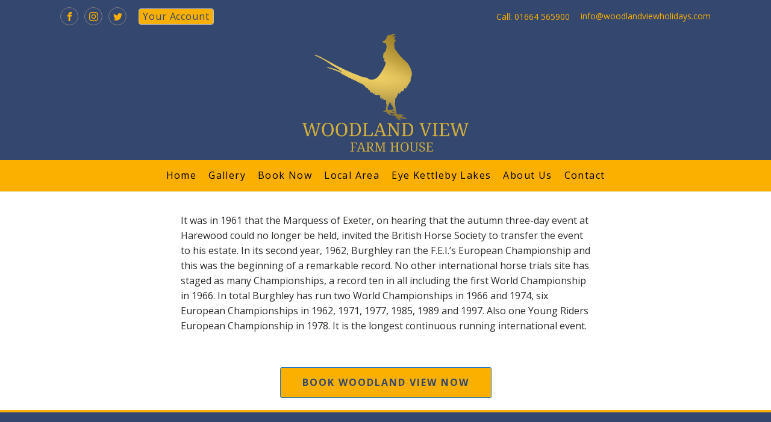

--- FILE ---
content_type: text/css
request_url: https://www.woodlandviewholidays.com/wp-content/mu-plugins/css/tinymce-editor-style.css?ver=6.1.1
body_size: -80
content:
.dietary.vegetarian{/* Veggie Green*/
	background-color:#008000;
	color:#ffffff;
}
.dietary.vegan{/* Vegan Blue*/
	background-color:#00ffff;
	color:#ffffff;
}
.dietary.gfo{/* GFO Pink */
	background-color:#f78da7;
	color:#ffffff;
}
.dietary.glutenfree{/* GF Red*/
	background-color:#cf2e2e;
	color:#ffffff;
}
.dietary.dairyfree{/* DF Orange*/
	background-color:#ffa500;
	color:#ffffff;
}

.mce-item-table, .mce-item-table td, .mce-item-table th, .mce-item-table caption {
    border: 1px dashed #BBB;
}

--- FILE ---
content_type: text/css
request_url: https://www.woodlandviewholidays.com/wp-content/uploads/oxygen/css/10.css?cache=1671634747&ver=6.1.1
body_size: 2734
content:
#section-115-10 > .ct-section-inner-wrap{align-items:center}#section-115-10{text-align:center}#section-20-225 > .ct-section-inner-wrap{padding-top:60px;padding-right:0;padding-bottom:0;padding-left:0}#section-20-225{-webkit-font-smoothing:antialiased;-moz-osx-font-smoothing:grayscale;background-color:#34476F;border-top-color:#fbb000;border-top-width:4px;border-top-style:solid}#div_block-58-225{flex-direction:row;display:flex;align-items:center}#div_block-98-10{width:100%;text-align:left;align-items:center;padding-top:0px;margin-top:0px}#div_block-16-225{flex-direction:row;display:flex;align-items:center;border-top-width:0;border-right-width:0;border-bottom-width:0;border-left-width:0;width:100%;justify-content:center}#div_block-117-10{width:50%;align-items:center;text-align:center}#div_block-22-225{width:25%;text-align:center;align-items:stretch;flex-direction:column;display:flex}#div_block-26-225{width:25%}#div_block-103-10{width:25%}#div_block-108-10{width:25.00%}@media (max-width:1120px){#div_block-16-225{border-top-style:none}}@media (max-width:991px){#div_block-58-225{flex-direction:row;display:flex;align-items:center}}@media (max-width:991px){#div_block-16-225{display:flex;align-items:center;text-align:center}}@media (max-width:991px){#div_block-22-225{padding-right:20px}}@media (max-width:767px){#div_block-58-225{flex-direction:row;display:flex;align-items:center;text-align:center}}@media (max-width:767px){#div_block-16-225{flex-direction:column;display:flex}}@media (max-width:479px){#div_block-58-225{flex-direction:column;display:flex}}@media (max-width:479px){#div_block-16-225{flex-direction:column;display:flex;align-items:center;text-align:center}}@media (max-width:479px){#div_block-22-225{flex-direction:column;display:flex;align-items:center;text-align:center}}@media (max-width:479px){#div_block-26-225{flex-direction:column;display:flex;align-items:center;text-align:center}}@media (max-width:479px){#div_block-103-10{flex-direction:column;display:flex;align-items:center;text-align:center}}@media (max-width:479px){#div_block-108-10{flex-direction:column;display:flex;align-items:center;text-align:center}}@media (max-width:991px){#new_columns-21-225> .ct-div-block{width:50% !important}}@media (max-width:479px){#new_columns-21-225> .ct-div-block{width:100% !important}#new_columns-21-225{flex-direction:column}}#new_columns-21-225{padding-bottom:20px;border-bottom-style:solid;border-bottom-width:1px;border-bottom-color:rgba(255,255,255,0.1)}#headline-23-225{color:#fbb000}#text_block-24-225{color:rgba(255,255,255,0.5);font-size:16px;margin-top:12px;margin-bottom:12px;line-height:1.4;width:100%}#text_block-8-225{margin-right:18px;color:#fbb000;font-size:14px}#link_text-9-225{color:#fbb000;font-size:14px}#link_text-9-225:hover{color:#ffffff}#link_text-25-225{text-transform:uppercase}@media (max-width:991px){#text_block-8-225{margin-bottom:10px}}#link_button-119-10{background-color:#fbb000;border:1px solid #fbb000}#link_button-119-10{text-transform:capitalize;border-radius:4px;padding-right:6px;padding-left:6px;padding-top:0px;padding-bottom:0px;margin-left:20px;color:#34476F;letter-spacing:0.9px;border-top-width:1px;border-right-width:1px;border-bottom-width:1px;border-left-width:1px;border-top-style:solid;border-right-style:solid;border-bottom-style:solid;border-left-style:solid;border-top-color:#bfbfbf;border-right-color:#bfbfbf;border-bottom-color:#bfbfbf;border-left-color:#bfbfbf}#link_button-118-10{}#image-100-10{height:200px}#_header_row-3-225 .oxy-nav-menu-open,#_header_row-3-225 .oxy-nav-menu:not(.oxy-nav-menu-open) .sub-menu{background-color:#34476f}@media (max-width:767px){#_header_row-3-225 .oxy-header-container{flex-direction:column}#_header_row-3-225 .oxy-header-container > div{justify-content:center}}.oxy-header.oxy-sticky-header-active > #_header_row-3-225.oxygen-show-in-sticky-only{display:block}#_header_row-3-225{padding-top:12px;padding-bottom:12px;border-top-width:0;border-right-width:0;border-bottom-width:0;border-left-width:0;background-color:#34476f}#_header_row-90-10 .oxy-nav-menu-open,#_header_row-90-10 .oxy-nav-menu:not(.oxy-nav-menu-open) .sub-menu{background-color:#34476f}@media (max-width:767px){#_header_row-90-10 .oxy-header-container{flex-direction:column}#_header_row-90-10 .oxy-header-container > div{justify-content:center}}.oxy-header.oxy-sticky-header-active > #_header_row-90-10.oxygen-show-in-sticky-only{display:block}#_header_row-90-10{padding-top:0px;padding-bottom:12px;border-top-width:0;border-right-width:0;border-bottom-width:0;border-left-width:0;background-color:#34476f}#_header_row-10-225 .oxy-nav-menu-open,#_header_row-10-225 .oxy-nav-menu:not(.oxy-nav-menu-open) .sub-menu{background-color:#fbb000}@media (max-width:767px){#_header_row-10-225 .oxy-header-container{flex-direction:column}#_header_row-10-225 .oxy-header-container > div{justify-content:center}}.oxy-header.oxy-sticky-header-active > #_header_row-10-225.oxygen-show-in-sticky-only{display:block}#_header_row-10-225{border-bottom-width:1px;border-bottom-style:solid;border-bottom-color:rgba(0,0,0,0.1);background-color:#fbb000}#_social_icons-5-225.oxy-social-icons{flex-direction:row;margin-right:-10px;margin-bottom:-10px}#_social_icons-5-225.oxy-social-icons a{font-size:30px;margin-right:10px;margin-bottom:10px;border-radius:0;background-color:#34476f}#_social_icons-5-225.oxy-social-icons a:hover{background-color:#fbb000}#_social_icons-5-225.oxy-social-icons a svg{width:0.5em;height:0.5em;color:#fbb000}#_social_icons-5-225.oxy-social-icons a:hover svg{color:#34476F}#_social_icons-5-225{border-top-style:none;border-right-style:none;border-bottom-style:none;border-left-style:none}#-back-to-top-113-10 :hover{background-color:#fbb000;color:#34476F}#-back-to-top-113-10{border_radius_border-radius:50px;border-radius:50px}.oxy-back-to-top{cursor:pointer;position:fixed;bottom:0;right:0;z-index:99;margin:30px;display:inline-flex;align-items:center;justify-content:center;opacity:0;visibility:hidden;transition-property:opacity,visibility;transition-duration:0.3s}.oxygen-builder-body .oxy-back-to-top{opacity:1;visibility:visible}.oxy-back-to-top.btt-visible{opacity:1;visibility:visible}.oxy-back-to-top_inner{display:inline-flex;flex-direction:column;align-items:center;color:inherit;text-decoration:none}.oxy-back-to-top_image{height:auto;max-width:100%;width:90px}.oxy-back-to-top_icon{display:flex;align-items:center;justify-content:center}.oxy-back-to-top_icon svg{fill:currentColor;width:1em;height:1em;pointer-events:none}#-back-to-top-113-10{background-color:#fbb000;color:#34476F;height:30px;width:30px}#-back-to-top-113-10:hover{oxy-back-to-top-slug-background-color:#fbb000;oxy-back-to-top-slug-color:#34476F}.oxy-pro-menu-list{display:flex;padding:0;margin:0;align-items:center}.oxy-pro-menu .oxy-pro-menu-list .menu-item{list-style-type:none;display:flex;flex-direction:column;width:100%;transition-property:background-color,color,border-color}.oxy-pro-menu-list > .menu-item{white-space:nowrap}.oxy-pro-menu .oxy-pro-menu-list .menu-item a{text-decoration:none;border-style:solid;border-width:0;transition-timing-function:ease-in-out;transition-property:background-color,color,border-color;border-color:transparent}.oxy-pro-menu .oxy-pro-menu-list li.current-menu-item > a,.oxy-pro-menu .oxy-pro-menu-list li.menu-item:hover > a{border-color:currentColor}.oxy-pro-menu .menu-item,.oxy-pro-menu .sub-menu{position:relative}.oxy-pro-menu .menu-item .sub-menu{padding:0;flex-direction:column;white-space:nowrap;display:flex;visibility:hidden;position:absolute;z-index:9999999;top:100%;transition-property:opacity,transform,visibility}.oxy-pro-menu-off-canvas .sub-menu:before,.oxy-pro-menu-open .sub-menu:before{display:none}.oxy-pro-menu .menu-item .sub-menu.aos-animate,.oxy-pro-menu-init .menu-item .sub-menu[data-aos^=flip]{visibility:visible}.oxy-pro-menu-container:not(.oxy-pro-menu-init) .menu-item .sub-menu[data-aos^=flip]{transition-duration:0s}.oxy-pro-menu .sub-menu .sub-menu,.oxy-pro-menu.oxy-pro-menu-vertical .sub-menu{left:100%;top:0}.oxy-pro-menu .sub-menu.sub-menu-left{right:0;left:auto !important;margin-right:100%}.oxy-pro-menu-list > .menu-item > .sub-menu.sub-menu-left{margin-right:0}.oxy-pro-menu .sub-menu li.menu-item{flex-direction:column}.oxy-pro-menu-mobile-open-icon,.oxy-pro-menu-mobile-close-icon{display:none;cursor:pointer;align-items:center}.oxy-pro-menu-off-canvas .oxy-pro-menu-mobile-close-icon,.oxy-pro-menu-open .oxy-pro-menu-mobile-close-icon{display:inline-flex}.oxy-pro-menu-mobile-open-icon > svg,.oxy-pro-menu-mobile-close-icon > svg{fill:currentColor}.oxy-pro-menu-mobile-close-icon{position:absolute}.oxy-pro-menu.oxy-pro-menu-open .oxy-pro-menu-container{width:100%;position:fixed;top:0;right:0;left:0;bottom:0;display:flex;align-items:center;justify-content:center;overflow:auto;z-index:2147483642 !important;background-color:#fff}.oxy-pro-menu .oxy-pro-menu-container.oxy-pro-menu-container{transition-property:opacity,transform,visibility}.oxy-pro-menu .oxy-pro-menu-container.oxy-pro-menu-container[data-aos^=slide]{transition-property:transform}.oxy-pro-menu .oxy-pro-menu-container.oxy-pro-menu-off-canvas-container,.oxy-pro-menu .oxy-pro-menu-container.oxy-pro-menu-off-canvas-container[data-aos^=flip]{visibility:visible !important}.oxy-pro-menu .oxy-pro-menu-open-container .oxy-pro-menu-list,.oxy-pro-menu .oxy-pro-menu-off-canvas-container .oxy-pro-menu-list{align-items:center;justify-content:center;flex-direction:column}.oxy-pro-menu.oxy-pro-menu-open > .oxy-pro-menu-container{max-height:100vh;overflow:auto;width:100%}.oxy-pro-menu.oxy-pro-menu-off-canvas > .oxy-pro-menu-container{max-height:100vh;overflow:auto;z-index:1000}.oxy-pro-menu-container > div:first-child{margin:auto}.oxy-pro-menu-off-canvas-container{display:flex !important;position:fixed;width:auto;align-items:center;justify-content:center}.oxy-pro-menu-off-canvas-container a,.oxy-pro-menu-open-container a{word-break:break-word}.oxy-pro-menu.oxy-pro-menu-off-canvas .oxy-pro-menu-list{align-items:center;justify-content:center;flex-direction:column}.oxy-pro-menu.oxy-pro-menu-off-canvas .oxy-pro-menu-container .oxy-pro-menu-list .menu-item,.oxy-pro-menu.oxy-pro-menu-open .oxy-pro-menu-container .oxy-pro-menu-list .menu-item{flex-direction:column;width:100%;text-align:center}.oxy-pro-menu.oxy-pro-menu-off-canvas .sub-menu,.oxy-pro-menu.oxy-pro-menu-open .sub-menu{display:none;visibility:visible;opacity:1;position:static;align-items:center;justify-content:center;white-space:normal;width:100%}.oxy-pro-menu.oxy-pro-menu-off-canvas .menu-item,.oxy-pro-menu.oxy-pro-menu-open .menu-item{justify-content:center;min-height:32px}.oxy-pro-menu .menu-item.menu-item-has-children,.oxy-pro-menu .sub-menu .menu-item.menu-item-has-children{flex-direction:row;align-items:center}.oxy-pro-menu .menu-item > a{display:inline-flex;align-items:center;justify-content:center}.oxy-pro-menu.oxy-pro-menu-off-canvas .menu-item-has-children > a .oxy-pro-menu-dropdown-icon-click-area,.oxy-pro-menu.oxy-pro-menu-open .menu-item-has-children > a .oxy-pro-menu-dropdown-icon-click-area{min-width:32px;min-height:32px}.oxy-pro-menu .menu-item-has-children > a .oxy-pro-menu-dropdown-icon-click-area{display:flex;align-items:center;justify-content:center}.oxy-pro-menu .menu-item-has-children > a svg{width:1.4em;height:1.4em;fill:currentColor;transition-property:transform}.oxy-pro-menu.oxy-pro-menu-off-canvas .menu-item > a svg,.oxy-pro-menu.oxy-pro-menu-open .menu-item > a svg{width:1em;height:1em}.oxy-pro-menu-off-canvas .oxy-pro-menu-container:not(.oxy-pro-menu-dropdown-links-toggle) .oxy-pro-menu-dropdown-icon-click-area,.oxy-pro-menu-open .oxy-pro-menu-container:not(.oxy-pro-menu-dropdown-links-toggle) .oxy-pro-menu-dropdown-icon-click-area{display:none}.oxy-pro-menu-off-canvas .menu-item:not(.menu-item-has-children) .oxy-pro-menu-dropdown-icon-click-area,.oxy-pro-menu-open .menu-item:not(.menu-item-has-children) .oxy-pro-menu-dropdown-icon-click-area{min-height:32px;width:0px}.oxy-pro-menu.oxy-pro-menu-off-canvas .oxy-pro-menu-show-dropdown:not(.oxy-pro-menu-dropdown-links-toggle) .oxy-pro-menu-list .menu-item-has-children,.oxy-pro-menu.oxy-pro-menu-open .oxy-pro-menu-show-dropdown:not(.oxy-pro-menu-dropdown-links-toggle) .oxy-pro-menu-list .menu-item-has-children{padding-right:0px}.oxy-pro-menu-container .menu-item a{width:100%;text-align:center}.oxy-pro-menu-container:not(.oxy-pro-menu-open-container):not(.oxy-pro-menu-off-canvas-container) ul:not(.sub-menu) > li > .sub-menu{top:100%;left:0}.oxy-pro-menu-container:not(.oxy-pro-menu-open-container):not(.oxy-pro-menu-off-canvas-container) .sub-menu .sub-menu{top:0;left:100%}.oxy-pro-menu-container:not(.oxy-pro-menu-open-container):not(.oxy-pro-menu-off-canvas-container) a{-webkit-tap-highlight-color:transparent}.oxy-pro-menu-dropdown-links-toggle.oxy-pro-menu-open-container .menu-item-has-children ul,.oxy-pro-menu-dropdown-links-toggle.oxy-pro-menu-off-canvas-container .menu-item-has-children ul{border-radius:0px !important;width:100%}.oxy-pro-menu-dropdown-animating[data-aos*="down"]{pointer-events:none}.sub-menu .oxy-pro-menu-dropdown-animating[data-aos*="down"]{pointer-events:auto}.sub-menu .oxy-pro-menu-dropdown-animating[data-aos*="right"]{pointer-events:none}.sub-menu .oxy-pro-menu-dropdown-animating.sub-menu-left[data-aos*="left"]{pointer-events:none}.oxy-pro-menu-dropdown-animating-out{pointer-events:none}.oxy-pro-menu-list .menu-item a{border-color:transparent}.oxy-pro-menu-list .menu-item.current-menu-item a,.oxy-pro-menu-list .menu-item.menu-item.menu-item.menu-item a:focus-within,.oxy-pro-menu-list .menu-item.menu-item.menu-item.menu-item a:hover{border-color:currentColor}#-pro-menu-80-10 .oxy-pro-menu-list .menu-item,#-pro-menu-80-10 .oxy-pro-menu-list .menu-item a{font-family:'Open Sans';font-size:16px;font-weight:400;text-transform:capitalize;letter-spacing:1.4px;line-height:1.2;color:#000;transition-duration:0.3s}#-pro-menu-80-10 .oxy-pro-menu-list .menu-item a{padding-top:8px;padding-bottom:8px;padding-left:10px;padding-right:10px}#-pro-menu-80-10 .oxy-pro-menu-list .menu-item.menu-item.menu-item.menu-item a:hover,#-pro-menu-80-10 .oxy-pro-menu-list .menu-item.menu-item.menu-item.menu-item a:focus-within{color:#ffffff;background-color:#000000}#-pro-menu-80-10 .oxy-pro-menu-list .menu-item.current-menu-item.current-menu-item a{color:#ffffff;background-color:#34476F}#-pro-menu-80-10 .oxy-pro-menu-container:not(.oxy-pro-menu-open-container):not(.oxy-pro-menu-off-canvas-container) .sub-menu{box-shadow:0px 12px 24px rgba(0,0,0,0.12)}#-pro-menu-80-10 .oxy-pro-menu-show-dropdown .oxy-pro-menu-list .menu-item-has-children > a svg{font-size:14px;margin-left:0px;transform:rotate(0deg);transition-duration:0.2s}#-pro-menu-80-10 .oxy-pro-menu-show-dropdown .oxy-pro-menu-list .menu-item-has-children:hover > a svg{transform:rotate(180deg)}#-pro-menu-80-10 .oxy-pro-menu-container:not(.oxy-pro-menu-open-container):not(.oxy-pro-menu-off-canvas-container) .sub-menu .menu-item a{background-color:#6799b2;color:#000;padding-top:12px;padding-bottom:12px}#-pro-menu-80-10 .oxy-pro-menu-container:not(.oxy-pro-menu-open-container):not(.oxy-pro-menu-off-canvas-container) .sub-menu .menu-item a:hover,#-pro-menu-80-10 .oxy-pro-menu-container:not(.oxy-pro-menu-open-container):not(.oxy-pro-menu-off-canvas-container) .sub-menu .menu-item a:focus-within{background-color:#000;color:#fff}#-pro-menu-80-10 .oxy-pro-menu-container:not(.oxy-pro-menu-open-container):not(.oxy-pro-menu-off-canvas-container) .sub-menu .menu-item,#-pro-menu-80-10 .oxy-pro-menu-container:not(.oxy-pro-menu-open-container):not(.oxy-pro-menu-off-canvas-container) .sub-menu .menu-item a{text-align:left;font-size:12px;text-transform:none;font-family:'Open Sans';font-weight:400}#-pro-menu-80-10 .oxy-pro-menu-mobile-open-icon svg{width:24px;height:24px;margin-right:0px;color:#eff4fb}#-pro-menu-80-10 .oxy-pro-menu-mobile-open-icon{margin-top:0px;margin-bottom:0px;padding-top:16px;padding-right:16px;padding-bottom:16px;padding-left:16px;background-color:#34476F;border-radius:200px}#-pro-menu-80-10 .oxy-pro-menu-mobile-open-icon:hover svg{color:#ffffff}#-pro-menu-80-10 .oxy-pro-menu-mobile-open-icon:hover{background-color:#34476F}#-pro-menu-80-10 .oxy-pro-menu-mobile-open-icon,#-pro-menu-80-10 .oxy-pro-menu-mobile-open-icon svg{transition-duration:0.2s}#-pro-menu-80-10 .oxy-pro-menu-mobile-close-icon{top:16px;left:16px;padding-top:16px;padding-right:16px;padding-bottom:16px;padding-left:16px;background-color:#fbb000;border-radius:100px}#-pro-menu-80-10 .oxy-pro-menu-mobile-close-icon svg{color:#000}#-pro-menu-80-10 .oxy-pro-menu-mobile-close-icon:hover svg{color:#000}#-pro-menu-80-10 .oxy-pro-menu-mobile-close-icon:hover{background-color:#fbb000}#-pro-menu-80-10 .oxy-pro-menu-mobile-close-icon,#-pro-menu-80-10 .oxy-pro-menu-mobile-close-icon svg{transition-duration:0.2s}#-pro-menu-80-10 .oxy-pro-menu-off-canvas-container{width:280px}#-pro-menu-80-10 .oxy-pro-menu-container.oxy-pro-menu-off-canvas-container,#-pro-menu-80-10 .oxy-pro-menu-container.oxy-pro-menu-open-container{background-color:#34476F}#-pro-menu-80-10 .oxy-pro-menu-container.oxy-pro-menu-open-container .menu-item a,#-pro-menu-80-10 .oxy-pro-menu-container.oxy-pro-menu-off-canvas-container .menu-item a{color:#fbb000}#-pro-menu-80-10 .oxy-pro-menu-container.oxy-pro-menu-open-container .menu-item a:hover,#-pro-menu-80-10 .oxy-pro-menu-container.oxy-pro-menu-off-canvas-container .menu-item a:hover{color:#000000}#-pro-menu-80-10 .oxy-pro-menu-container.oxy-pro-menu-open-container,#-pro-menu-80-10 .oxy-pro-menu-container.oxy-pro-menu-off-canvas-container{padding-top:20px;padding-bottom:20px;padding-left:20px;padding-right:20px}#-pro-menu-80-10 .oxy-pro-menu-open-container .oxy-pro-menu-list .menu-item,#-pro-menu-80-10 .oxy-pro-menu-open-container .oxy-pro-menu-list .menu-item a,#-pro-menu-80-10 .oxy-pro-menu-off-canvas-container .oxy-pro-menu-list .menu-item,#-pro-menu-80-10 .oxy-pro-menu-off-canvas-container .oxy-pro-menu-list .menu-item a{font-family:'Open Sans'}#-pro-menu-80-10 .oxy-pro-menu-dropdown-links-toggle.oxy-pro-menu-open-container .menu-item-has-children ul,#-pro-menu-80-10 .oxy-pro-menu-dropdown-links-toggle.oxy-pro-menu-off-canvas-container .menu-item-has-children ul{border-top-width:1px}#-pro-menu-80-10 .oxy-pro-menu-container .menu-item > a{text-align:center;justify-content:center}#-pro-menu-80-10 .oxy-pro-menu-container.oxy-pro-menu-open-container .menu-item,#-pro-menu-80-10 .oxy-pro-menu-container.oxy-pro-menu-off-canvas-container .menu-item{align-items:center}#-pro-menu-80-10 .oxy-pro-menu-off-canvas-container{top:0;bottom:0;right:0;left:auto}#-pro-menu-80-10 .oxy-pro-menu-container.oxy-pro-menu-open-container .oxy-pro-menu-list .menu-item a,#-pro-menu-80-10 .oxy-pro-menu-container.oxy-pro-menu-off-canvas-container .oxy-pro-menu-list .menu-item a{text-align:left;justify-content:flex-start}@media (max-width:991px){#-pro-menu-80-10 .oxy-pro-menu-mobile-open-icon{display:inline-flex}#-pro-menu-80-10.oxy-pro-menu-open .oxy-pro-menu-mobile-open-icon{display:none}#-pro-menu-80-10 .oxy-pro-menu-container{visibility:hidden;position:fixed}#-pro-menu-80-10.oxy-pro-menu-open .oxy-pro-menu-container{visibility:visible}}#-pro-menu-80-10 .oxy-pro-menu-open-container .oxy-pro-menu-list .menu-item-has-children .oxy-pro-menu-dropdown-icon-click-area,#-pro-menu-80-10 .oxy-pro-menu-off-canvas-container .oxy-pro-menu-list .menu-item-has-children .oxy-pro-menu-dropdown-icon-click-area{margin-right:-4px}#-pro-menu-80-10{padding-top:8px;padding-left:16px;padding-right:16px;padding-bottom:8px;menu-dropdown-animation:flip-down;menu-off-canvas-animation:zoom-in-left}#-pro-menu-80-10:hover{oxy-pro-menu-slug-oxypromenulistmenuitemmenuitemmenuitemmenuitemacolor:#ffffff;oxy-pro-menu-slug-oxypromenucontainernotoxypromenuopencontainernotoxypromenuoffcanvascontainersubmenumenuitemabackground-color:#000;oxy-pro-menu-slug-oxypromenulistmenuitemmenuitemmenuitemmenuitemabackground-color:#000000;oxy-pro-menu-slug-oxypromenucontainernotoxypromenuopencontainernotoxypromenuoffcanvascontainersubmenumenuitemacolor:#fff;oxy-pro-menu-slug-oxypromenucontaineroxypromenuopencontainermenuitemaoxypromenucontaineroxypromenuoffcanvascontainermenuitemacolor:#000000}

--- FILE ---
content_type: text/css
request_url: https://www.woodlandviewholidays.com/wp-content/uploads/oxygen/css/6.css?cache=1671634748&ver=6.1.1
body_size: -150
content:
#section-6-305 > .ct-section-inner-wrap{max-width:720px}#headline-15-305{margin-bottom:36px}